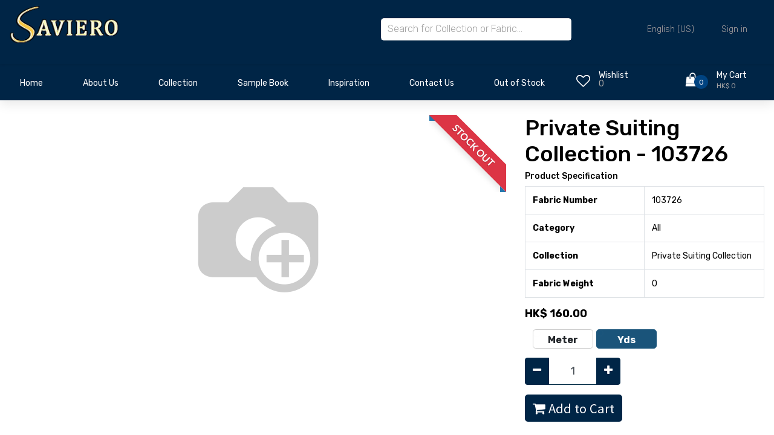

--- FILE ---
content_type: text/html; charset=utf-8
request_url: https://savierotextiles.com/shop/private-suiting-collection-103726-41712
body_size: 8710
content:


        
        
        

        <!DOCTYPE html>
        
        
            
        
    <html lang="en-US" data-website-id="1" data-oe-company-name="Saviero Ltd">
            
        
            
            
            
            
                
            
        
        
    <head>
                <meta charset="utf-8"/>
                <meta http-equiv="X-UA-Compatible" content="IE=edge,chrome=1"/>
            <meta name="viewport" content="width=device-width, initial-scale=1, user-scalable=no"/>
            <meta name="viewport" content="width=device-width, initial-scale=1, user-scalable=no"/>
        <meta name="generator" content="Odoo"/>
        
        
        
            
            
            
        
        
        
            
            
            
            
                
                    
                        <meta property="og:type" content="website"/>
                    
                
                    
                        <meta property="og:title" content="103726"/>
                    
                
                    
                        <meta property="og:site_name" content="Saviero Ltd"/>
                    
                
                    
                        <meta property="og:url" content="http://savierotextiles.com/shop/private-suiting-collection-103726-41712"/>
                    
                
                    
                        <meta property="og:image" content="http://savierotextiles.com/web/image/product.template/41712/image_1024?unique=b114fe2"/>
                    
                
                    
                        <meta property="og:description"/>
                    
                
            
            
            
            
                
                    <meta name="twitter:card" content="summary_large_image"/>
                
                    <meta name="twitter:title" content="103726"/>
                
                    <meta name="twitter:image" content="http://savierotextiles.com/web/image/product.template/41712/image_1024?unique=b114fe2"/>
                
                    <meta name="twitter:description"/>
                
            
        

        
        
            
            
                <link rel="alternate" hreflang="zh-cn" href="http://savierotextiles.com/zh_CN/shop/private-suiting-collection-103726-41712"/>
            
                <link rel="alternate" hreflang="zh-tw" href="http://savierotextiles.com/zh_TW/shop/private-suiting-collection-103726-41712"/>
            
                <link rel="alternate" hreflang="en" href="http://savierotextiles.com/shop/private-suiting-collection-103726-41712"/>
            
                <link rel="alternate" hreflang="x-default" href="http://savierotextiles.com/shop/private-suiting-collection-103726-41712"/>
            
        
        <link rel="canonical" href="http://savierotextiles.com/shop/private-suiting-collection-103726-41712"/>
        
        <link rel="preconnect" href="https://fonts.gstatic.com/" crossorigin=""/>
    
        
        

                <title> 103726 | Saviero Textiles </title>
                <link type="image/x-icon" rel="shortcut icon" href="/web/image/website/1/favicon?unique=a67cb71"/>
            <link rel="preload" href="/web/static/lib/fontawesome/fonts/fontawesome-webfont.woff2?v=4.7.0" as="font" crossorigin=""/>
            <link type="text/css" rel="stylesheet" href="/web/content/207507-9466138/1/web.assets_common.css" data-asset-xmlid="web.assets_common" data-asset-version="9466138"/>
            <link rel="stylesheet" href="https://cdn.jsdelivr.net/npm/swiper@8/swiper-bundle.min.css"/>
            <link type="text/css" rel="stylesheet" href="/web/content/207508-e49dd59/1/web.assets_frontend.css" data-asset-xmlid="web.assets_frontend" data-asset-version="e49dd59"/>
        
    
        

                <script id="web.layout.odooscript" type="text/javascript">
                    var odoo = {
                        csrf_token: "b31cc33044912512cd0478b7d1c8a69c2ae9690eo1800888076",
                        debug: "",
                    };
                </script>
            <script type="text/javascript">
                odoo.session_info = {"is_admin": false, "is_system": false, "is_website_user": true, "user_id": false, "is_frontend": true, "translationURL": "/website/translations", "cache_hashes": {"translations": "10e00ca4017e2bd43034a023addfae97b0f1643b"}, "lang_url_code": "en"};
                if (!/(^|;\s)tz=/.test(document.cookie)) {
                    const userTZ = Intl.DateTimeFormat().resolvedOptions().timeZone;
                    document.cookie = `tz=${userTZ}; path=/`;
                }
            </script>
            <script defer="defer" type="text/javascript" src="/web/content/68434-9bad2ef/1/web.assets_common_minimal_js.js" data-asset-xmlid="web.assets_common_minimal_js" data-asset-version="9bad2ef"></script>
            <script defer="defer" type="text/javascript" src="/web/content/138639-af61dd7/1/web.assets_frontend_minimal_js.js" data-asset-xmlid="web.assets_frontend_minimal_js" data-asset-version="af61dd7"></script>
            
        
    
            <script defer="defer" type="text/javascript" data-src="/web/content/207510-ab48a26/1/web.assets_common_lazy.js" data-asset-xmlid="web.assets_common_lazy" data-asset-version="ab48a26"></script>
            <script src="https://cdn.jsdelivr.net/npm/swiper@8/swiper-bundle.min.js"></script>
            <script defer="defer" type="text/javascript" data-src="/web/content/207511-93e7f2d/1/web.assets_frontend_lazy.js" data-asset-xmlid="web.assets_frontend_lazy" data-asset-version="93e7f2d"></script>
        
    
        

                
            
        
    </head>
            <body class="">
                
        
    
            
            
        <div id="wrapwrap" class="   ">
                <header class="header">
                

                <div class="header_main">
                    <div class="container">
                        <div class="row">
                            
                            <div class="col-lg-2 col-sm-3 col-3 order-1">
                                <div class="logo_container">
                                    <div class="logo">
                                        <a href="/" class="">
                                            <span role="img" style="width: 12rem;" aria-label="Logo of Saviero Textiles" title="Saviero Textiles"><img src="/web/image/website/1/logo/Saviero%20Textiles?unique=a67cb71" class="img img-fluid" alt="Saviero Textiles" loading="lazy"/></span>
                                        </a>
                                    </div>
                                </div>
                            </div>

                            
                            <div class="col-lg-7 col-12 order-lg-2 order-3 text-lg-left text-right search-col">
                                <div class="header_search">
                                    <div class="header_search_content">
                                        <div class="header_search_form_container">
                                            <form action="/global_search" method="get" class="header_search_form clearfix">
                                                <input type="search" required="required" name="global_search" class="header_search_input" placeholder="Search for Collection or Fabric..." autocomplete="off"/>
                                                <div class="global_search_lists">
                                                </div>
                                                
                                            </form>
                                        </div>
                                    </div>
                                </div>
                            </div>
                            
                            <div class="col-lg-3 col-9 order-lg-3 order-2 text-lg-left text-right">
                                <div class="wishlist_cart d-flex flex-row align-items-center justify-content-end">
                                    <div class="top_bar_content ml-auto">
                                        <div class="top_bar_menu">
                                            <ul class="standard_dropdown top_bar_dropdown language_bar">
                                                <li>
                                                    
                                                    
                                                        
                                                    <a href="#">
                                                        <span class="align-middle">English (US)</span>
                                                        <i class="fas fa-chevron-down"></i>
                                                    </a>
                                                    <ul>
                                                        
                                                            <li><a class="js_change_lang" href="/zh_CN/shop/private-suiting-collection-103726-41712" data-url_code="zh_CN">
                                                            <span> 简体中文</span>
                                                            </a></li>
                                                        
                                                            <li><a class="js_change_lang" href="/zh_TW/shop/private-suiting-collection-103726-41712" data-url_code="zh_TW">
                                                            <span> 繁體中文</span>
                                                            </a></li>
                                                        
                                                            <li><a class="js_change_lang" href="/shop/private-suiting-collection-103726-41712" data-url_code="en">
                                                            <span>English (US)</span>
                                                            </a></li>
                                                        
                                                    </ul>
                                                </li>
                                                
                                                
            <li class="nav-item o_no_autohide_item">
                <a href="/web/login" class="nav-link">Sign in</a>
            </li>
        
                                                
                                                
        
        
            
        
    
    
                                            </ul>
                                        </div>
                                    </div>
                                    <div class="mobile_div_header">
                                        <div class="wishlist d-flex flex-row align-items-center justify-content-end ml-auto o_wsale_my_wish">
                                            <a href="/shop/wishlist" class="">
                                                
                                                
                                                <div class="wishlist_icon"><i class="fa fa-heart-o"></i></div>
                                                <div class="wishlist_content">
                                                    <div class="wishlist_text"><a href="/shop/wishlist" class="">Wishlist</a></div>
                                                    <div class="wishlist_count">0</div>
                                                </div>
                                            </a>
                                        </div>

                                        <div class="cart ml-auto">
                                            <div class="cart_container d-flex flex-row align-items-center justify-content-end">
                                                <a href="/shop/cart" class="">
                                                    
                                                    
                                                    <div class="cart_icon">
                                                        <i class="fa fa-shopping-bag"></i>
                                                        <div class="cart_count"><span>
                                                        0
                                                    </span></div>
                                                    </div>
                                                    <div class="cart_content">
                                                        <div class="cart_text"><a href="/shop/cart" class="">My Cart</a></div>
                                                        <div class="cart_price"><span>HK$ 0</span></div>
                                                    </div>
                                                </a>
                                            </div>
                                        </div>
                                    </div>
                                </div>
                            </div>
                        </div>
                    </div>
                </div>
                
                <nav data-name="Navbar" class="navbar navbar-expand-lg navbar-light o_colored_level o_cc shadow-sm">
                    <div id="top_menu_container" class="container justify-content-start justify-content-lg-between">
                        
                        
    <button type="button" data-toggle="collapse" data-target="#top_menu_collapse" class="navbar-toggler ml-auto">
        <span class="navbar-toggler-icon o_not_editable"></span>
    </button>

                        
                        <div id="top_menu_collapse" class="collapse navbar-collapse order-last order-lg-0">
                            <div class="page_menu_search">
                                <form action="/global_search" method="get" class="header_search_form clearfix">
                                                <input type="search" required="required" name="global_search" class="page_menu_search_input" placeholder="Search for Collection or Fabric..." autocomplete="off"/>
                                                <div class="global_search_lists" style="margin-top: 10px !important">
                                                </div>
                                                
                                            </form>
                                
                                
    <ul id="top_menu" class="nav navbar-nav o_menu_loading flex-grow-1">
        
                                    
                                    
                                    
                                        
    
    <li class="nav-item">
        <a role="menuitem" href="/" class="nav-link ">
            <span>Home</span>
        </a>
    </li>
    

                                    
                                        
    
    <li class="nav-item">
        <a role="menuitem" href="/aboutus" class="nav-link ">
            <span>About Us</span>
        </a>
    </li>
    

                                    
                                        
    
    
    <li class="nav-item dropdown  ">
        <a data-toggle="dropdown" href="#" class="nav-link dropdown-toggle ">
            <span>Collection</span>
        </a>
        <ul class="dropdown-menu" role="menu">
            
                
    
    <li class="">
        <a role="menuitem" href="/collection" class="dropdown-item ">
            <span>View Entire Collection</span>
        </a>
    </li>
    

            
                
    
    <li class="">
        <a role="menuitem" href="/collection/category/14" class="dropdown-item ">
            <span>Suiting</span>
        </a>
    </li>
    

            
                
    
    <li class="">
        <a role="menuitem" href="/collection/category/11" class="dropdown-item ">
            <span>Jacketing and Overcoating</span>
        </a>
    </li>
    

            
                
    
    <li class="">
        <a role="menuitem" href="/collection/category/15" class="dropdown-item ">
            <span>Shirting</span>
        </a>
    </li>
    

            
                
    
    <li class="">
        <a role="menuitem" href="/collection/category/13" class="dropdown-item ">
            <span>Lining and Revers</span>
        </a>
    </li>
    

            
                
    
    <li class="">
        <a role="menuitem" href="/collection/category/12" class="dropdown-item ">
            <span>Ladies</span>
        </a>
    </li>
    

            
        </ul>
    </li>

                                    
                                        
    
    <li class="nav-item">
        <a role="menuitem" href="/sample-book" class="nav-link ">
            <span>Sample Book</span>
        </a>
    </li>
    

                                    
                                        
    
    <li class="nav-item">
        <a role="menuitem" href="/inspiration" class="nav-link ">
            <span>Inspiration</span>
        </a>
    </li>
    

                                    
                                        
    
    <li class="nav-item">
        <a role="menuitem" href="/contactus" class="nav-link ">
            <span>Contact Us</span>
        </a>
    </li>
    

                                    
                                        
    
    
    <li class="nav-item dropdown  ">
        <a data-toggle="dropdown" href="#" class="nav-link dropdown-toggle ">
            <span>Out of Stock</span>
        </a>
        <ul class="dropdown-menu" role="menu">
            
                
    
    <li class="">
        <a role="menuitem" href="/outofstockreport" class="dropdown-item ">
            <span>View Out of Stock Fabrics</span>
        </a>
    </li>
    

            
                
    
    <li class="">
        <a role="menuitem" href="/monthlyoutofstockreport" class="dropdown-item ">
            <span>Monthly Report</span>
        </a>
    </li>
    

            
        </ul>
    </li>

                                    
                                    
                                    
            <li class="nav-item ml-lg-auto o_no_autohide_item">
                <a href="/web/login" class="nav-link font-weight-bold">Sign in</a>
            </li>
        
                                    
                                    
        
        
            
        
    
    
                                    
                                    
                                
    </ul>

                            </div>
                        </div>
                    </div>
                </nav>
                
                <nav data-name="Navbar" class="navbar-expand-lg main_nav">
                    <div class="container collapse navbar-collapse">
                        <div class="row" style="width:100%;">
                            <div class="col-9">
                                <div id="top_menu_container" class="container align-items-center flex-row flex-wrap main_nav_content d-flex flex-row">
                                    
                                    
                                    
    <button type="button" data-toggle="collapse" data-target="#top_menu_collapse" class="navbar-toggler ml-auto main_nav_menu">
        <span class="navbar-toggler-icon o_not_editable"></span>
    </button>

                                    
                                    <div id="top_menu_collapse" class="standard_dropdown main_nav_dropdown">
                                        
    <ul id="top_menu" class="nav navbar-nav o_menu_loading nav navbar-nav mx-auto">
        
                                            
                                            
                                            
                                                
    
    <li class="nav-item saviro_nav_space">
        <a role="menuitem" href="/" class="nav-link ">
            <span>Home</span>
        </a>
    </li>
    

                                            
                                                
    
    <li class="nav-item saviro_nav_space">
        <a role="menuitem" href="/aboutus" class="nav-link ">
            <span>About Us</span>
        </a>
    </li>
    

                                            
                                                
    
    
    <li class="nav-item saviro_nav_space dropdown  ">
        <a data-toggle="dropdown" href="#" class="nav-link dropdown-toggle ">
            <span>Collection</span>
        </a>
        <ul class="dropdown-menu" role="menu">
            
                
    
    <li class="">
        <a role="menuitem" href="/collection" class="dropdown-item ">
            <span>View Entire Collection</span>
        </a>
    </li>
    

            
                
    
    <li class="">
        <a role="menuitem" href="/collection/category/14" class="dropdown-item ">
            <span>Suiting</span>
        </a>
    </li>
    

            
                
    
    <li class="">
        <a role="menuitem" href="/collection/category/11" class="dropdown-item ">
            <span>Jacketing and Overcoating</span>
        </a>
    </li>
    

            
                
    
    <li class="">
        <a role="menuitem" href="/collection/category/15" class="dropdown-item ">
            <span>Shirting</span>
        </a>
    </li>
    

            
                
    
    <li class="">
        <a role="menuitem" href="/collection/category/13" class="dropdown-item ">
            <span>Lining and Revers</span>
        </a>
    </li>
    

            
                
    
    <li class="">
        <a role="menuitem" href="/collection/category/12" class="dropdown-item ">
            <span>Ladies</span>
        </a>
    </li>
    

            
        </ul>
    </li>

                                            
                                                
    
    <li class="nav-item saviro_nav_space">
        <a role="menuitem" href="/sample-book" class="nav-link ">
            <span>Sample Book</span>
        </a>
    </li>
    

                                            
                                                
    
    <li class="nav-item saviro_nav_space">
        <a role="menuitem" href="/inspiration" class="nav-link ">
            <span>Inspiration</span>
        </a>
    </li>
    

                                            
                                                
    
    <li class="nav-item saviro_nav_space">
        <a role="menuitem" href="/contactus" class="nav-link ">
            <span>Contact Us</span>
        </a>
    </li>
    

                                            
                                                
    
    
    <li class="nav-item saviro_nav_space dropdown  ">
        <a data-toggle="dropdown" href="#" class="nav-link dropdown-toggle ">
            <span>Out of Stock</span>
        </a>
        <ul class="dropdown-menu" role="menu">
            
                
    
    <li class="">
        <a role="menuitem" href="/outofstockreport" class="dropdown-item ">
            <span>View Out of Stock Fabrics</span>
        </a>
    </li>
    

            
                
    
    <li class="">
        <a role="menuitem" href="/monthlyoutofstockreport" class="dropdown-item ">
            <span>Monthly Report</span>
        </a>
    </li>
    

            
        </ul>
    </li>

                                            
                                        
    </ul>

                                    </div>
                                    
                                    <div class="oe_structure oe_structure_solo" id="oe_structure_header_default_1"></div>
                                </div>
                            </div>
                            <div class="col-3">
                                <div class="mt-2">
                                    <div class="wishlist d-flex flex-row align-items-center justify-content-end float-left o_wsale_my_wish">
                                        <a href="/shop/wishlist" class="">
                                            
                                            
                                            <div class="wishlist_icon"><i class="fa fa-heart-o"></i></div>
                                            <div class="wishlist_content">
                                                <div class="wishlist_text"><a href="/shop/wishlist" class="">Wishlist</a></div>
                                                <sup class="my_wish_quantity wishlist_count">0</sup>
                                                
                                            </div>
                                        </a>
                                    </div>

                                    
                                    <div class="cart d-flex flex-row align-items-center justify-content-end">
                                        <div class="cart_container d-flex flex-row align-items-center justify-content-end">
                                            <a href="/shop/cart" class="">
                                                
                                                
                                                <div class="cart_icon">
                                                    <i class="fa fa-shopping-bag"></i>
                                                    <div class="cart_count"><span>
                                                        0
                                                    </span></div>
                                                    
                                                </div>
                                                <div class="cart_content">
                                                    <div class="cart_text"><a href="/shop/cart" class="">My Cart</a></div>
                                                    <div class="cart_price"><span>HK$ 0</span></div>
                                                </div>
                                            </a>
                                        </div>
                                    </div>
                                </div>
                            </div>
                        </div>
                    </div>
                </nav>
            </header>
            
        <main>
                    
            
        
            
            <div itemscope="itemscope" itemtype="http://schema.org/Product" id="wrap" class="js_sale ecom-zoomable zoomodoo-next ecom-zoomable zoomodoo-next" data-ecom-zoom-auto="1">
                
			<div class="mt-3"></div>
		<section id="product_detail" class="container py-2 oe_website_sale " data-view-track="1">
                    <div class="row">
                        <div class="col-md-4">
                            
        </div>
                        <div class="col-md-8">
                            <div class="form-inline justify-content-end">
                
        
        <div class="dropdown d-none ml-2">
            
            <a role="button" href="#" class="dropdown-toggle btn btn-secondary" data-toggle="dropdown">
                Clearance
            </a>
            <div class="dropdown-menu" role="menu">
                
                    <a role="menuitem" class="dropdown-item" href="/shop/change_pricelist/1">
                        <span class="switcher_pricelist" data-pl_id="1">Public Pricelist</span>
                    </a>
                
            </div>
        </div>
    
            </div>
        </div>
                    </div>
                    <div class="row">
                        <div class="col-md-6 col-xl-8">
                            
        
        <div id="o-carousel-product" class="carousel slide" data-ride="carousel" data-interval="0">
            <div class="carousel-outer position-relative">
                <div class="carousel-inner h-100">
                
                    <div class="product_ribbon product_ribbon-top-right"><span>Stock Out</span></div>
                    
                
                
                
                    <div class="carousel-item h-100 active">
                        <div class="d-flex align-items-center justify-content-center h-100"><img src="/web/image/product.product/29970/image_1024/103726?unique=b114fe2" itemprop="image" class="img img-fluid product_detail_img mh-100" alt="103726" data-zoom="1" data-zoom-image="image_1920" loading="lazy"/></div>
                    </div>
                
            </div>
        
            </div>
            <div class="d-none d-md-block text-center">
                
            </div>
        </div>
    
                        </div>
                        <div class="col-md-6 col-xl-4" id="product_details">
                            
                            
                
                
                <h2>Private Suiting Collection - 103726</h2>
            <table class="table table-bordered">
                <h5>Product Specification</h5>
                <tbody>
                    
                        
                            <tr>
                                <td>
                                    <b>
                                        Fabric Number
                                    </b>
                                </td>
                                <td>
                                    <span data-oe-type="char" data-oe-expression="product[field.name]">103726</span>
                                </td>
                            </tr>
                        
                    
                        
                            <tr>
                                <td>
                                    <b>
                                        Category
                                    </b>
                                </td>
                                <td>
                                    <span data-oe-type="char" data-oe-expression="product[field.name]">All</span>
                                </td>
                            </tr>
                        
                    
                        
                            <tr>
                                <td>
                                    <b>
                                        Collection
                                    </b>
                                </td>
                                <td>
                                    <span data-oe-type="char" data-oe-expression="product[field.name]">Private Suiting Collection</span>
                                </td>
                            </tr>
                        
                    
                        
                            <tr>
                                <td>
                                    <b>
                                        Fabric Weight
                                    </b>
                                </td>
                                <td>
                                    <span data-oe-type="char" data-oe-expression="product[field.name]">0</span>
                                </td>
                            </tr>
                        
                    
                    
                </tbody>
            </table>
        
            
        <span itemprop="url" style="display:none;">http://savierotextiles.com/shop/private-suiting-collection-103726-41712</span>
                            <span itemprop="image" style="display:none;">http://savierotextiles.com/web/image/product.template/41712/image_1920?unique=b114fe2</span>
                            <form action="/shop/cart/update" method="POST">
                                <input type="hidden" name="csrf_token" value="b31cc33044912512cd0478b7d1c8a69c2ae9690eo1800888076"/>
                                <div class="js_product js_main_product">
                                    
                                        <input type="hidden" class="product_id" name="product_id" value="29970"/>
                                        <input type="hidden" class="product_template_id" name="product_template_id" value="41712"/>
                                        
                                            <ul class="d-none js_add_cart_variants" data-attribute_exclusions="{'exclusions: []'}"></ul>
                                        
                                    
                                    
      <div itemprop="offers" itemscope="itemscope" itemtype="http://schema.org/Offer" class="product_price mt16">
	          <h4 class="oe_price_h4 css_editable_mode_hidden">
              
                <span data-oe-type="monetary" data-oe-expression="combination_info['list_price']" style="text-decoration: line-through; white-space: nowrap;" class="text-danger oe_default_price d-none">HK$ <span class="oe_currency_value">160.00</span></span>
              
              <b data-oe-type="monetary" data-oe-expression="combination_info['price']" class="oe_price" style="white-space: nowrap;">HK$ <span class="oe_currency_value">160.00</span></b>
              <span itemprop="price" style="display:none;">160.0</span>
              <span itemprop="priceCurrency" style="display:none;">HKD</span>
          </h4>
        <h4 class="css_non_editable_mode_hidden decimal_precision" data-precision="2">
	            <span>HK$ <span class="oe_currency_value">160.00</span></span>
            	/ <label id="selected_uom_per_price">Yds</label>
	          </h4>
	      </div>
	      
      	
                                    <p class="css_not_available_msg alert alert-warning">This combination does not exist.</p>
                                    
        <ul class="select-product-uom">
    			
	        		<li>
	        			<input type="radio" name="selected_uom" class="product-uom-change" id="radio_button_8" value="8" data-uom_name="Meter"/>
    					<label for="radio_button_8">Meter</label>
		        	</li>
	        	
	        		<li>
	        			<input type="radio" name="selected_uom" class="product-uom-change" id="radio_button_23" checked="True" value="23" data-uom_name="Yds"/>
    					<label for="radio_button_23">Yds</label>
		        	</li>
	        	
	        </ul>
	        <div class="css_quantity input-group" contenteditable="false">
	            <div class="input-group-prepend">
	                <a class="btn btn-secondary js_add_cart_json" aria-label="Remove one" title="Remove one" href="#">
	                    <i class="fa fa-minus"></i>
	                </a>
	            </div>
	            <input type="text" class="form-control quantity" data-min="1" name="add_qty" value="1" data-product_type="True"/>
	            <div class="input-group-append">
	                <a class="btn btn-secondary float_left js_add_cart_json" aria-label="Add one" title="Add one" href="#">
	                    <i class="fa fa-plus"></i>
	                </a>
	            </div>
	        </div>
      	<a role="button" id="add_to_cart" class="btn btn-primary btn-lg mt16 js_check_product a-submit d-block d-sm-inline-block" href="#"><i class="fa fa-shopping-cart"></i> Add to Cart</a>
      <div class="availability_messages o_not_editable"></div>
    
                                    <div id="product_option_block">
            
            
            <button type="button" role="button" class="btn btn-link mt16 o_add_wishlist_dyn" data-action="o_wishlist" data-product-template-id="41712" data-product-product-id="29970"><span class="fa fa-heart" role="img" aria-label="Add to wishlist"></span> Add to wishlist</button>
        </div>
                                </div>
                            </form>
                            
                            <div>
                                
                                <div id="product_attributes_simple">
                                    
                                    <p class="text-muted">
                                        
                                        
                                    </p>
                                </div>
                            </div>
                            <hr/>
                        
            <p class="text-muted">
                <a href="/shop/terms">Terms and Conditions</a><br/>
                All sales are final; no returns or refunds are accepted.<br/>
                Shipping: 2-3 Business Days
            </p>
        </div>
                    </div>
                
			
      		
		</section>
                
            
        
            </div>
        
                </main>
                <footer id="bottom" data-anchor="true" data-name="Footer" class="o_footer o_colored_level o_cc ">
                    <div id="footer" class="oe_structure oe_structure_solo">
                <section class="s_text_block pt40 pb16" data-snippet="s_text_block" data-name="Text">
                    <div class="saviro_container">
                        <div class="row">
                            <div class="col-lg-2">
                                <div class="pb16">
                                    <a href="/" class="o_footer_logo logo saviro_footer_logo_a">
                                    
                                    </a>
                                </div>
                            </div>
                            <div class="col-lg-2 pt24 pb24 saviro_colle">
                                <ul class="list-unstyled">
                                    <li class="pb-2"><a class="saviro_footer_a" href="/collection">Our Collection</a></li>
                                    <li class="pb-2"><a class="saviro_footer_a" href="/sample-book">Sample Book</a></li>
                                    <li class="pb-2"><a class="saviro_footer_a" href="/inspiration">Inspiration</a></li>
                                </ul>
                            </div>
                            <div class="col-lg-2 pt24 pb24 saviro_abo_fo">
                                <ul class="list-unstyled">
                                    <li class="pb-2"><a class="saviro_footer_a" href="/aboutus">About Us</a></li>
                                    <li class="pb-2"><a class="saviro_footer_a" href="/blog">Blog</a></li>
                                    <li class="pb-2"><a class="saviro_footer_a" href="/jobs">Careers</a></li>
                                </ul>
                            </div>
                            <div class="col-lg-2 pt24 pb24 saviro_sub_fo left_space">
                                <div class="pb-2 mb-2"><a class="saviro_footer_a" href="/">Get In Touch</a></div>
                                <ul class="list-unstyled">
                                    <li class="pb-2"><i class="fa fa-phone pr-2"></i><a class="saviro_social_a" target="_blank" href="tel:(+852) 21087085 / 21087086">(+852) 21087085 / 21087086</a></li>
                                    
                                    <li class="pb-2"><i class="fa fa-whatsapp pr-2"></i><a if="res_company.whatsapp_number" class="saviro_social_a" target="_blank" href="http://api.whatsapp.com/send?phone=+852 67644680.&amp;text=Hi">+852 67644680</a></li>
                                    
                                    <li class="pb-2"><i class="fa fa-envelope pr-2"></i><a class="saviro_social_a" target="_blank" href="mailto:sales@savierotextiles.com">sales@savierotextiles.com</a></li>
                                </ul>
                            </div>
                            <div class="col-lg-4 pt24 pb24 saviro_news_fo">
                                <div class="list-unstyled">
                                    <div class="pb-2"><a class="saviro_footer_a" href="/">Subscribe to our Newsletter</a></div>
                                    <div class="saviro_content s_newsletter_subscribe_form js_subscribe" data-vxml="001" data-list-id="1">
                                        <form class="subscription">
                                            <input class="add-email js_subscribe_email" type="email" placeholder="Email address"/>
                                            <button class="submit-email" type="button">
                                            <a class="before-submit js_subscribe_btn"><img class="right_icon" src="/apping_theme_saviro/static/src/img/right.png" loading="lazy"/></a>
                                            <a role="button" href="#" class="before-submit btn-success js_subscribed_btn d-none o_submit" disabled="disabled"><img class="right_icon" src="/apping_theme_saviro/static/src/img/right.png" loading="lazy"/></a>
                                            </button>
                                        </form>
                                    </div>
                                    <div class="s_share text-left mt-2" data-snippet="s_share" data-name="Social Media">
                                        <a class="s_share_facebook" target="_blank" href="https://www.facebook.com/savierotextiles?fref=ts">
                                            <i class="fa fa-facebook rounded-circle shadow-sm"></i>
                                        </a>
                                        
                                        <a class="s_share_linkedin" target="_blank" href="https://in.linkedin.com/in/vishal-daswani-a40a2a28">
                                            <i class="fa fa-linkedin rounded-circle shadow-sm"></i>
                                        </a>
                                        <a class="s_share_linkedin" target="_blank" href="https://instagram.com/savierotextiles?igshid=YmMyMTA2M2Y=">
                                            <i class="fa fa-instagram rounded-circle shadow-sm"></i>
                                        </a>
                                        
                                        
                                    </div>
                                </div>
                            </div>
                            
                        </div>
                    </div>
                </section>
            </div>
        <div class="o_footer_copyright o_colored_level o_cc" data-name="Copyright">
                        <div class="container py-3">
                            <div class="row">
                                <div class="col-sm text-center text-sm-left text-muted">
                                    
        <span class="o_footer_copyright_name mr-2 saviro_copy"><a href="/privacy_policy" target="_blank">2023 Terms of use privacy policy</a></span>
        
    
        
        
    
        
        
    
        <div class="js_language_selector  dropup">
            <button class="btn btn-sm btn-outline-secondary border-0 dropdown-toggle" type="button" data-toggle="dropdown" aria-haspopup="true" aria-expanded="true">
                
        
    <img class="o_lang_flag" src="/base/static/img/country_flags/us.png?height=25" loading="lazy"/>

    <span class="align-middle">English (US)</span>
            </button>
            <div class="dropdown-menu" role="menu">
                
                    <a class="dropdown-item js_change_lang" href="/zh_CN/shop/private-suiting-collection-103726-41712" data-url_code="zh_CN">
                        
        
    <img class="o_lang_flag" src="/base/static/img/country_flags/cn.png?height=25" loading="lazy"/>

    <span> 简体中文</span>
                    </a>
                
                    <a class="dropdown-item js_change_lang" href="/zh_TW/shop/private-suiting-collection-103726-41712" data-url_code="zh_TW">
                        
        
    <img class="o_lang_flag" src="/base/static/img/country_flags/tw.png?height=25" loading="lazy"/>

    <span> 繁體中文</span>
                    </a>
                
                    <a class="dropdown-item js_change_lang" href="/shop/private-suiting-collection-103726-41712" data-url_code="en">
                        
        
    <img class="o_lang_flag" src="/base/static/img/country_flags/us.png?height=25" loading="lazy"/>

    <span>English (US)</span>
                    </a>
                
        
    

    
            </div>
        </div>
    
        
                                </div>
                                <div class="col-sm text-center text-sm-right o_not_editable">
                                    
        <div class="o_brand_promotion">
            
        
        
        
        </div>
    
                                </div>
                            </div>
                        </div>
                    </div>
                </footer>
        
    
            </div>
                
                    <script>
                        
            
                window.addEventListener('load', function () {
                    

                    odoo.define('im_livechat.livesupport', function (require) {
            
                    });
                });
            
        
                    </script>
                
            
        
    
        
        
    </body>
        </html>
    
    